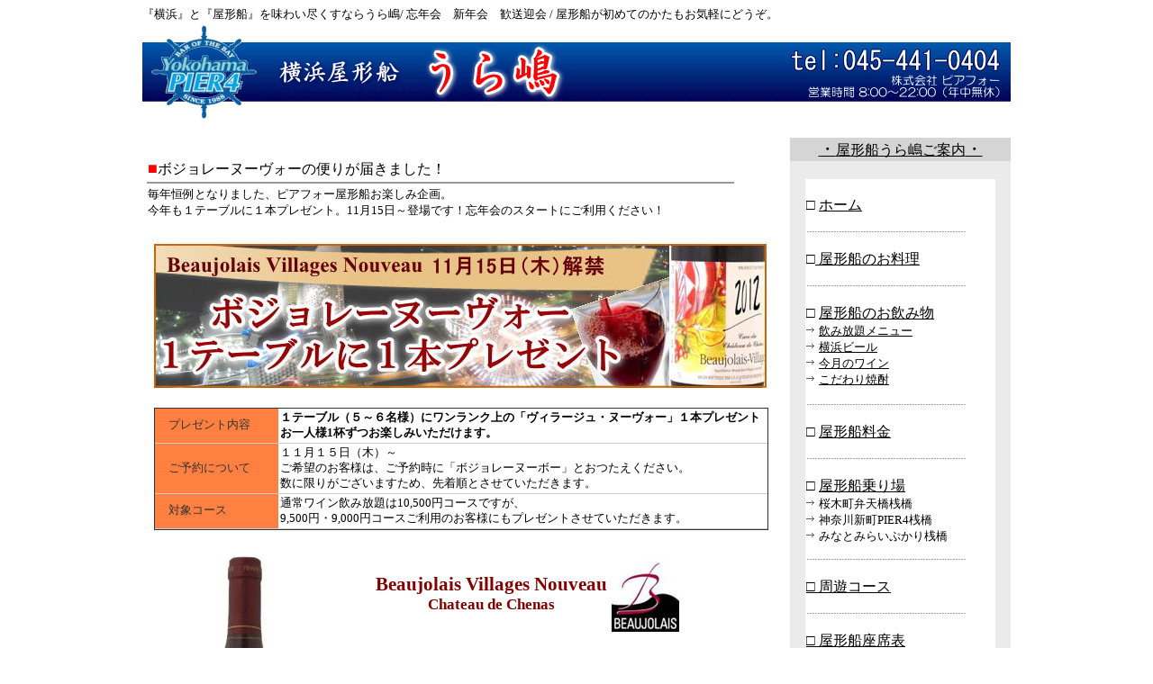

--- FILE ---
content_type: text/html
request_url: http://www.yakatabune.biz/veaujolais2012.html
body_size: 27790
content:
<!DOCTYPE HTML PUBLIC "-//W3C//DTD HTML 4.01 Transitional//EN">
<HTML>
<HEAD>
<META name="GENERATOR" content="IBM WebSphere Studio Homepage Builder Version 13.0.4.0 for Windows">
<META http-equiv="Content-Type" content="text/html; charset=Shift_JIS">
<META http-equiv="Content-Style-Type" content="text/css">
<TITLE>横浜屋形船うら嶋｜ボジョレーヌーヴォープレゼント</TITLE>
<LINK rel="stylesheet" type="text/css" href="table7.css" id="HPB_TABLE_CSS_ID_">
</HEAD>
<BODY link="#000000" vlink="#000000" alink="#000000">
<CENTER></CENTER>
<CENTER>
<CENTER>
<TABLE border="0" cellspacing="0" cellpadding="0" class="hpb-head" id="HPB_LAYOUT_H">
  <TBODY>
    <TR>
      <TD class="hpb-head-cell1" style="background-color : white;" align="left"><FONT size="-2" style="font-weight : normal;
	font-size : 67%;
" color="#333333"><FONT size="+1" color="#000000" style="font-size : 117%;">『横浜』と『屋形船』を味わい尽くすならうら嶋/ 忘年会　新年会　歓送迎会 / 屋形船が初めてのかたもお気軽にどうぞ。<BR>
      </FONT></FONT><IMG src="ind-top.gif" width="964" height="110" border="0"><BR>
      <BR>
      <DIV class="hpb-lay-mount1">
      <TABLE width="100%" border="0" cellpadding="0" cellspacing="0">
        <TBODY>
          <TR>
            <TD width="75%" valign="top" align="left"><BR>
            <TABLE border="0" width="100%">
              <TBODY>
                <TR>
                  <TD colspan="2">
                  <TABLE border="0" width="656">
                    <TBODY>
                      <TR>
                        <TD valign="top" colspan="3"><FONT face="メイリオ" color="#ff0000" size="+1">■</FONT><FONT face="メイリオ">ボジョレーヌーヴォーの便りが届きました！</FONT></TD>
                      </TR>
                      <TR>
                        <TD valign="top" colspan="3" bgcolor="#999999"></TD>
                      </TR>
                      <TR>
                        <TD valign="top" colspan="3"><FONT face="メイリオ" size="-1">毎年恒例となりました、ピアフォー屋形船お楽しみ企画。<BR>
                        今年も１テーブルに１本プレゼント。11月15日～登場です！忘年会のスタートにご利用ください！</FONT></TD>
                      </TR>
                    </TBODY>
                  </TABLE>
                  <BR>
                  </TD>
                </TR>
                <TR>
                  <TD align="center" colspan="2">
                  <TABLE border="0">
                    <TBODY>
                      <TR>
                        <TD colspan="2"><IMG src="veaujolais20121.jpg" width="680" height="160" border="0"></TD>
                      </TR>
                      <TR>
                        <TD colspan="2" align="center"><BR>
                        <TABLE border="0" cellspacing="0" cellpadding="2" class="hpb-cnt-tb2" width="682">
                          <TBODY>
                            <TR>
                              <TD class="hpb-cnt-tb-cell5" valign="middle" style="background-color : #ff8040;" align="left" width="133">　<FONT face="メイリオ">プレゼント内容</FONT></TD>
                              <TD class="hpb-cnt-tb-cell5" width="539"><FONT face="メイリオ" color="#000000"><B>１テーブル（５～６名様）にワンランク上の「ヴィラージュ・ヌーヴォー」１本プレゼント<BR>
                              お一人様1杯ずつお楽しみいただけます。</B></FONT></TD>
                            </TR>
                            <TR>
                              <TD class="hpb-cnt-tb-cell5" valign="middle" style="background-color : #ff8040;" width="133"><FONT face="メイリオ">　ご予約について</FONT></TD>
                              <TD class="hpb-cnt-tb-cell5" width="539"><FONT face="メイリオ" color="#000000">１１月１５日（木）～<BR>
                              ご希望のお客様は、ご予約時に「ボジョレーヌーボー」とおつたえください。<BR>
                              数に限りがございますため、先着順とさせていただきます。</FONT></TD>
                            </TR>
                            <TR>
                              <TD class="hpb-cnt-tb-cell5" valign="middle" style="background-color : #ff8040;" width="133">　<FONT face="メイリオ">対象コース</FONT></TD>
                              <TD class="hpb-cnt-tb-cell5" width="539"><FONT face="メイリオ" color="#000000">通常ワイン飲み放題は10,500円コースですが、<BR>
                              9,500円・9,000円コースご利用のお客様にもプレゼントさせていただきます。</FONT></TD>
                            </TR>
                          </TBODY>
                        </TABLE>
                        </TD>
                      </TR>
                    </TBODY>
                  </TABLE>
                  <BR>
                  <TABLE border="0" width="664">
                    <TBODY>
                      <TR>
                        <TD align="right"><IMG src="image32.jpg" width="112" height="401" border="0"></TD>
                        <TD align="center" valign="top">
                        <TABLE border="0">
                          <TBODY>
                            <TR>
                              <TD align="center"><SPAN style='font-size:16.0pt;font-family:Century;
mso-ascii-font-family:Century;mso-fareast-font-family:"ＭＳ Ｐゴシック";mso-bidi-font-family:
+mn-cs;color:maroon;language:en-US;font-weight:bold;font-style:normal;
vertical-align:baseline;mso-text-raise:0%'>Beaujolais Villages Nouveau</SPAN><BR>
                  <SPAN style='font-size:13.0pt;font-family:Century;
mso-ascii-font-family:Century;mso-fareast-font-family:"ＭＳ Ｐゴシック";mso-bidi-font-family:
+mn-cs;color:maroon;language:en-US;font-weight:bold;font-style:normal;
vertical-align:baseline;mso-text-raise:0%'>Chateau de Chenas</SPAN></TD>
                              <TD><IMG src="image34.jpg" width="77" height="87" border="0"></TD>
                            </TR>
                            <TR>
                              <TD align="center"><BR>
                              </TD>
                              <TD></TD>
                            </TR>
                            <TR>
                              <TD align="center" colspan="2"></TD>
                            </TR>
                          </TBODY>
                        </TABLE>
                        <TABLE border="0">
                          <TBODY>
                            <TR>
                              <TD width="388" colspan="2"><FONT face="メイリオ"><SPAN style='font-size:13.0pt;font-family:Century;
mso-ascii-font-family:Century;mso-fareast-font-family:"ＭＳ Ｐゴシック";mso-bidi-font-family:
+mn-cs;color:maroon;language:en-US;font-weight:bold;font-style:normal;
vertical-align:baseline;mso-text-raise:0%'><FONT face="メイリオ"><SPAN style='font-size:9.0pt;font-family:"ＭＳ Ｐゴシック";
mso-ascii-font-family:"ＭＳ Ｐゴシック";mso-fareast-font-family:"ＭＳ Ｐゴシック";mso-bidi-font-family:
+mn-cs;color:black;language:ja;font-weight:normal;font-style:normal;vertical-align:
baseline;mso-text-raise:0%'>ニコラス・シーリング社／シャトー・ド・シェナがお届けする２０１２年ヌーヴォーは、昨年同様天候に恵まれぶどうの生育も順調、ワンランク上のヴィラージュ・ヌーヴォーにふさわしい品質をお届けできるとの朗報が到着しました。きらめくようなワインレッドの輝き、花のようにエレガントなアロマに豊かな果実味。少し冷やしていただくとより一層フレッシュでフルーティな味わいをお楽しみいただけます。</SPAN></FONT></SPAN></FONT></TD>
                            </TR>
                            <TR>
                              <TD colspan="2" align="center"><BR>
                              <IMG src="image16.jpg" width="169" height="161" border="0"><BR>
                              </TD>
                            </TR>
                          </TBODY>
                        </TABLE>
                        </TD>
                      </TR>
                    </TBODY>
                  </TABLE>
                  <BR>
                  <BR>
                  </TD>
                </TR>
              </TBODY>
            </TABLE>
            </TD>
            <TD width="12"><IMG src="c.gif" width="12" height="1"></TD>
            <TD width="25%" valign="top">
            <TABLE bgcolor="#FFFFFF" width="245" cellpadding="0" cellspacing="0">
              <TBODY>
                <TR>
                  <TD bgcolor="#d5d5d5" align="center"><FONT face="メイリオ" size="+1" style="font-size : 117%;" color="#000000"><U>・</U></FONT><FONT face="メイリオ" color="#000000"><U>屋形船うら嶋ご案内</U></FONT><FONT face="メイリオ" size="+1" style="font-size : 117%;" color="#000000"><U>・</U></FONT></TD>
                </TR>
                <TR>
                  <TD bgcolor="#ebebeb" align="center" height="957" valign="top"><BR>
                  <TABLE>
                    <TBODY>
                      <TR>
                        <TD bgcolor="#FFFFFF" width="209"><BR>
                        <FONT face="メイリオ">□ <A href="index.html"><FONT color="#000000">ホーム</FONT></A></FONT><BR>
                        <BR>
                        <A href="wine-rist.html"><IMG src="line1.jpg" width="177" height="3" border="0"></A><BR>
                        <BR>
                        <FONT face="メイリオ">□<A href="menu.html"><FONT color="#000000"> 屋形船のお料理</FONT></A></FONT><BR>
                        <BR>
                        <A href="wine-rist.html"><IMG src="line1.jpg" width="177" height="3" border="0"></A><BR>
                        <FONT face="メイリオ"><BR>
                        □ <A href="drinkmenu.html"><FONT color="#000000">屋形船のお飲み物</FONT></A></FONT><BR>
                        <IMG src="hpb_i_arrow01.gif" alt="" width="14" height="11"><FONT face="メイリオ" size="-1" style="font-size : 83%;"><A href="drinkmenu.html"><FONT size="+0" style="font-size : 100%;" color="#000000">飲み放題メニュー</FONT></A></FONT><BR>
                        <IMG src="hpb_i_arrow01.gif" alt="" width="14" height="11"><FONT face="メイリオ" size="-1" style="font-size : 83%;"><A href="yokohamabeer.html"><FONT size="+0" style="font-size : 100%;" color="#000000">横浜ビール</FONT></A></FONT><BR>
                        <IMG src="hpb_i_arrow01.gif" alt="" width="14" height="11"><FONT face="メイリオ" size="-1" style="font-size : 83%;"><A href="wine-rist.html"><FONT size="+0" style="font-size : 100%;" color="#000000">今月のワイン</FONT></A><BR>
                        <IMG src="hpb_i_arrow01.gif" alt="" width="14" height="11"><A href="satoumugi.html"><FONT size="+0" style="font-size : 100%;" color="#000000">こだわり焼酎</FONT></A><BR>
                        </FONT><BR>
                        <A href="wine-rist.html"><IMG src="line1.jpg" width="177" height="3" border="0"></A><BR>
                        <BR>
                        <FONT face="メイリオ">□ <A href="cost.html"><FONT color="#000000">屋形船料金</FONT></A></FONT><BR>
                        <BR>
                        <A href="wine-rist.html"><IMG src="line1.jpg" width="177" height="3" border="0"><BR>
                        </A><BR>
                        <FONT face="メイリオ">□ <A href="noriba.html"><FONT color="#000000">屋形船乗り場</FONT></A></FONT><BR>
                        <IMG src="hpb_i_arrow01.gif" alt="" width="14" height="11"><FONT face="メイリオ" size="-1" style="font-size : 83%;">桜木町弁天橋桟橋</FONT><BR>
                        <IMG src="hpb_i_arrow01.gif" alt="" width="14" height="11"><FONT face="メイリオ" size="-1" style="font-size : 83%;">神奈川新町PIER4桟橋</FONT><BR>
                        <IMG src="hpb_i_arrow01.gif" alt="" width="14" height="11"><FONT face="メイリオ" size="-1" style="font-size : 83%;">みなとみらいぷかり桟橋<BR>
                        <BR>
                        </FONT><A href="couro.html"><IMG src="line1.jpg" width="177" height="3" border="0"><BR>
                        <BR>
                        <FONT face="メイリオ" color="#000000">□ </FONT><FONT face="メイリオ"><FONT color="#000000">周遊コース<BR>
                        </FONT></FONT><BR>
                        <IMG src="line1.jpg" width="177" height="3" border="0"><BR>
                        <FONT face="メイリオ" color="#000000"><BR>
                        □ </FONT></A><A href="yoyaku.html"><FONT face="メイリオ"><FONT color="#000000">屋形船座席表</FONT></FONT></A><A href="option.html"><FONT face="メイリオ" color="#000000"><BR>
                        </FONT><BR>
                        <IMG src="line1.jpg" width="177" height="3" border="0"><BR>
                        <BR>
                        <FONT face="メイリオ" color="#000000">□ </FONT><FONT face="メイリオ"><FONT color="#000000">オプション<BR>
                        </FONT></FONT><BR>
                        <IMG src="line1.jpg" width="177" height="3" border="0"><BR>
                        <BR>
                        </A><FONT face="メイリオ">□ <A href="faq.html"><FONT color="#000000">Q＆A</FONT></A><BR>
                        </FONT><BR>
                        <A href="csr.html"><IMG src="line1.jpg" width="177" height="3" border="0"><BR>
                        <BR>
                        <FONT face="メイリオ" color="#000000">□</FONT><FONT face="メイリオ"><FONT color="#000000"> CSR</FONT></FONT><BR>
                        <BR>
                        <IMG src="line1.jpg" width="177" height="3" border="0"><BR>
                        <BR>
                        <FONT face="メイリオ" color="#000000">□ </FONT></A><A href="gaiyo.html"><FONT face="メイリオ"><FONT color="#000000">会社概要<BR>
                        </FONT></FONT></A><A href="csr.html"><BR>
                        <IMG src="line1.jpg" width="177" height="3" border="0"><BR>
                        <BR>
                        <FONT face="メイリオ" color="#000000">□ </FONT></A><A href="yoyaku.html"><FONT face="メイリオ"><FONT color="#000000">ご予約</FONT></FONT></A><A href="csr.html"><FONT face="メイリオ" color="#000000"><BR>
                        <BR>
                        </FONT></A><A href="yoyaku.html"><IMG src="yoyakubutton11.gif" width="200" height="63" border="0" alt="ご予約" align="middle"><BR>
                        </A><A href="wine-rist.html"><BR>
                        </A>
                        <TABLE border="0" width="100%">
                          <TBODY>
                            <TR>
                              <TD align="center">
                              <TABLE border="0">
                          <TBODY>
                            <TR>
                                    <TD align="center" bgcolor="#ffffac" width="189">
                                    <TABLE border="0">
                                <TBODY>
                                  <TR>
                                    <TD align="center"><FONT color="#ff0000" size="-2" style="font-size : 67%;" face="メイリオ">●●●</FONT><B><FONT color="#ff0000" face="メイリオ"><FONT face="メイリオ">お問い合せ</FONT></FONT></B><FONT color="#ff0000" size="-2" style="font-size : 67%;" face="メイリオ">●●●</FONT></TD>
                                  </TR>
                                  <TR>
                                    <TD align="center"><A href="wine-rist.html"><FONT color="#ff0000" face="メイリオ">横浜屋形船ピアフォー</FONT></A></TD>
                                  </TR>
                                  <TR>
                                    <TD></TD>
                                  </TR>
                                  <TR>
                                    <TD align="center">TEL　 045-441-0404</TD>
                                  </TR>
                                  <TR>
                                    <TD align="center">FAX　045-441-5888</TD>
                                  </TR>
                                  <TR>
                                    <TD align="center">Mail　 info@pier4.net</TD>
                                  </TR>
                                </TBODY>
                              </TABLE>
                              </TD>
                                  </TR>
                          </TBODY>
                        </TABLE>
                              </TD>
                            </TR>
                            <TR>
                              <TD align="center">
                              <TABLE border="0">
                                <TBODY>
                                  <TR>
                                    <TD><FONT face="メイリオ" size="-1" style="font-size : 83%;">横浜屋形船事業協同組合所属</FONT></TD>
                                  </TR>
                                  <TR>
                                    <TD><FONT face="メイリオ" size="-1" style="font-size : 83%;">国土交通省関東運輸局許可</FONT></TD>
                                  </TR>
                                  <TR>
                                    <TD><FONT face="メイリオ" size="-1" style="font-size : 83%;">関東不第116号</FONT></TD>
                                  </TR>
                                </TBODY>
                              </TABLE>
                              </TD>
                            </TR>
                          </TBODY>
                        </TABLE>
                        <A href="wine-rist.html"><BR>
                        </A></TD>
                      </TR>
                    </TBODY>
                  </TABLE>
                  <BR>
                  </TD>
                </TR>
              </TBODY>
            </TABLE>
            <TABLE bgcolor="#000040" width="245" cellpadding="0" cellspacing="0">
              <TBODY>
                <TR>
                  <TD bgcolor="#FFFFFF" align="center" valign="top"><BR>
                  <A href="wine-rist.html"><IMG src="winebar1.jpg" width="235" height="80" border="0" alt="屋形船でワイン。飲み放題です。"></A><BR>
                  <BR>
                  <TABLE>
                    <TBODY>
                      <TR>
                        <TD><A href="season.html"><IMG src="seasonbar221.jpg" width="235" height="80" border="0" alt="季節の屋形船"><BR>
                        </A></TD>
                      </TR>
                    </TBODY>
                  </TABLE>
                  <BR>
                  <A href="photoyokohama.html"><IMG src="yokohamaphoto-bana.jpg" width="235" height="80" border="0" alt="屋形船と横浜を写真で見る。"></A><BR>
                  <BR>
                  <A href="cambas.html"><IMG src="canbas-ind.gif" width="235" height="80" border="0" alt="キャンバスは横浜港"></A><BR>
                  <BR>
                  <A href="http://ameblo.jp/pier4/"><IMG src="blogtop1.jpg" width="235" height="55" border="0"><BR>
                  </A><BR>
                  <A href="http://www.yakatabune.jp"><IMG src="yakatamap-ind.jpg" width="235" height="150" border="0"></A><BR>
                  <BR>
                  <BR>
                  <BR>
                  </TD>
                </TR>
                <TR>
                  <TD bgcolor="#FFFFFF" align="center" valign="top"></TD>
                </TR>
                <TR>
                  <TD bgcolor="#FFFFFF" align="center" valign="top">
                  <TABLE border="1">
                    <TBODY>
                      <TR>
                        <TD><A href="csr.html"><IMG src="playfor_bana[1].jpg" width="180" height="173" border="0" alt="チャリティークルーズご報告"></A></TD>
                      </TR>
                    </TBODY>
                  </TABLE>
                  </TD>
                </TR>
                <TR>
                  <TD bgcolor="#FFFFFF" align="center" valign="top"><BR>
                  </TD>
                </TR>
              </TBODY>
            </TABLE>
            <BR>
            </TD>
          </TR>
          <TR>
            <TD valign="top" colspan="3"><BR>
            </TD>
          </TR>
          <TR>
            <TD valign="top" colspan="3">
            <HR>
            </TD>
          </TR>
          <TR>
            <TD valign="top" colspan="3" align="center"></TD>
          </TR>
          <TR>
            <TD valign="top" align="center" colspan="3">
            <TABLE width="843">
              <TBODY>
                <TR>
                  <TD align="left" rowspan="2" width="282" valign="top">
                  <TABLE border="0" width="441">
                    <TBODY>
                      <TR>
                        <TD width="173"><FONT face="メイリオ" size="-1" style="font-size : 83%;" color="#00ffff">●</FONT><FONT face="メイリオ" size="-1" style="font-size : 83%;" color="#000000"><FONT face="メイリオ" size="+0" style="font-size : 100%;" color="#000000"><FONT color="#000000"><A href="index.html"><FONT color="#333333">HOME</FONT></A></FONT></FONT></FONT></TD>
                        <TD bgcolor="#FFFFFF" rowspan="8" width="21"></TD>
                        <TD width="200"><FONT face="メイリオ" size="-1" style="font-size : 83%;" color="#00ffff">●</FONT><FONT face="メイリオ" size="-1" style="font-size : 83%;"><A href="yoyaku.html"><FONT face="メイリオ" size="+0" style="font-size : 100%;" color="#333333">ご予約</FONT></A></FONT></TD>
                        <TD bgcolor="#FFFFFF" rowspan="8" width="20"></TD>
                        <TD rowspan="8" bgcolor="#cccccc" width="5"></TD>
                      </TR>
                      <TR>
                        <TD width="173"><FONT face="メイリオ" size="-1" style="font-size : 83%;" color="#00ffff">●</FONT><FONT face="メイリオ" size="-1" style="font-size : 83%;"><FONT face="メイリオ" size="+0" style="font-size : 100%;" color="#333333"><FONT color="#333333"><A href="menu.html"><FONT size="+0" style="font-size : 100%;" color="#333333">屋形船お料理</FONT></A></FONT></FONT></FONT></TD>
                        <TD width="200"><FONT face="メイリオ" size="-1" style="font-size : 83%;" color="#00ffff">●</FONT><FONT face="メイリオ" size="-1" style="font-size : 83%;"><A href="option.html"><FONT face="メイリオ" size="+0" style="font-size : 100%;" color="#333333">オプション</FONT></A></FONT></TD>
                      </TR>
                      <TR>
                        <TD width="173"><FONT face="メイリオ" size="-1" style="font-size : 83%;" color="#00ffff">●</FONT><FONT color="#333333" size="-1" style="font-size : 83%;"><FONT color="#333333" size="+0" style="font-size : 100%;"><FONT color="#333333" size="+1" style="font-size : 117%;"><FONT color="#333333"><A href="drinkmenu.html"><FONT face="メイリオ" size="-1" style="font-size : 83%;" color="#333333">屋形船お飲み物</FONT></A></FONT></FONT></FONT></FONT></TD>
                        <TD width="200"><FONT face="メイリオ" size="-1" style="font-size : 83%;" color="#00ffff">●</FONT><FONT color="#333333"><A href="faq.html"><FONT face="メイリオ" size="-1" style="font-size : 83%;" color="#333333">よくある質問</FONT></A></FONT></TD>
                      </TR>
                      <TR>
                        <TD width="173"><FONT face="メイリオ" size="-1" style="font-size : 83%;" color="#00ffff">●</FONT><FONT face="メイリオ" size="-1" style="font-size : 83%;" color="#333333"><FONT color="#333333"><A href="cost.html"><FONT size="+0" style="font-size : 100%;" color="#333333">コ</FONT><FONT face="メイリオ" size="+0" style="font-size : 100%;" color="#333333">ース</FONT><FONT size="+0" style="font-size : 100%;" color="#333333">料金</FONT></A></FONT></FONT></TD>
                        <TD width="200"><FONT face="メイリオ" size="-1" style="font-size : 83%;" color="#00ffff">●</FONT><FONT face="メイリオ" size="-1" style="font-size : 83%;" color="#333333"><FONT color="#333333" size="-1" style="font-size : 83%;"><FONT color="#333333" size="+0" style="font-size : 100%;"><FONT color="#333333" size="+1" style="font-size : 117%;"><FONT color="#333333" size="-1" style="font-size : 83%;"><A href="csr.html"><FONT size="+1" style="font-size : 117%;" color="#333333">CSR</FONT></A></FONT></FONT></FONT></FONT></FONT></TD>
                      </TR>
                      <TR>
                        <TD width="173"><FONT face="メイリオ" size="-1" style="font-size : 83%;" color="#00ffff">●</FONT><FONT face="メイリオ" size="-1" style="font-size : 83%;"><A href="noriba.html"><FONT face="メイリオ" size="+0" style="font-size : 100%;" color="#333333">屋形船乗り場案内</FONT></A></FONT></TD>
                        <TD width="200"><FONT face="メイリオ" size="-1" style="font-size : 83%;" color="#00ffff">●</FONT><FONT color="#333333"><A href="gaiyo.html"><FONT face="メイリオ" size="-1" style="font-size : 83%;" color="#333333">会社概要</FONT></A></FONT></TD>
                      </TR>
                      <TR>
                        <TD width="173"><FONT face="メイリオ" size="-1" style="font-size : 83%;" color="#00ffff">●</FONT><FONT face="メイリオ" size="-1" style="font-size : 83%;"><A href="couro.html"><FONT face="メイリオ" size="+0" style="font-size : 100%;" color="#333333">横浜港周遊コース</FONT></A></FONT></TD>
                        <TD width="200"><FONT face="メイリオ" size="-1" style="font-size : 83%;" color="#00ffff">●</FONT><FONT face="メイリオ" size="-1" style="font-size : 83%;" color="#333333"><FONT color="#333333"><A href="pp.html"><FONT size="+0" style="font-size : 100%;" color="#333333">プライバシーポリシー</FONT></A></FONT></FONT></TD>
                      </TR>
                      <TR>
                        <TD width="173"><FONT face="メイリオ" size="-1" style="font-size : 83%;" color="#00ffff">●</FONT><FONT face="メイリオ" size="-1" style="font-size : 83%;" color="#333333"><A href="zaseki.html"><FONT size="+0" style="font-size : 100%;" color="#333333">船内座席表</FONT></A></FONT></TD>
                        <TD width="200"><FONT face="メイリオ" size="-1" style="font-size : 83%;" color="#00ffff">●</FONT><FONT face="メイリオ" size="-1" style="font-size : 83%;"><A href="kumiai.html"><FONT face="メイリオ" size="+0" style="font-size : 100%;" color="#333333">横浜屋形船事業協<FONT size="-1"><FONT size="-2"><FONT size="-2"><FONT size="-1">同</FONT></FONT></FONT></FONT></FONT><FONT size="+0" color="#333333" style="font-size : 100%;">組合</FONT></A></FONT></TD>
                      </TR>
                      <TR>
                        <TD width="173"></TD>
                        <TD width="200"></TD>
                      </TR>
                    </TBODY>
                  </TABLE>
                  <FONT color="#000060" size="-1" face="HGSｺﾞｼｯｸM">　</FONT></TD>
                  <TD align="left" valign="top" width="81" height="77"><IMG src="003333.jpg" width="77" height="72" border="0" align="top">　</TD>
                  <TD align="left" valign="top" width="279" height="77"><FONT face="メイリオ" size="-1" style="font-size : 83%;">掘りごたつ式・開閉式天窓の大型屋形船</FONT><BR>
                  <IMG src="logo12.gif" width="131" height="56" border="0" alt="うら嶋"></TD>
                </TR>
                <TR>
                  <TD align="left" colspan="2" valign="top" height="118"><FONT color="#000000" size="-1" face="メイリオ">株式会社　ピア･フォー<BR>
                  〒221-0042神奈川県横浜市神奈川区浦島町380番地<BR>
                  TEL：045-441-0404　FAX：045-441-5888<BR>
                  Mail：info@pier4.net<BR>
                  <A href="http://www.yakatabune.jp">http://www.yakatabune.jp</A></FONT><FONT face="HGSｺﾞｼｯｸM" color="#000000"><BR>
                  </FONT></TD>
                </TR>
              </TBODY>
            </TABLE>
            </TD>
          </TR>
          <TR>
            <TD valign="top" align="center" colspan="3"><FONT size="-2" style="font-size : 67%;">Copyright 屋形船横浜うら嶋　All Rights Reserved. Since2003</FONT></TD>
          </TR>
        </TBODY>
      </TABLE>
      </DIV>
      </TD>
    </TR>
  </TBODY>
</TABLE>
</CENTER>
</CENTER>
</BODY>
</HTML>